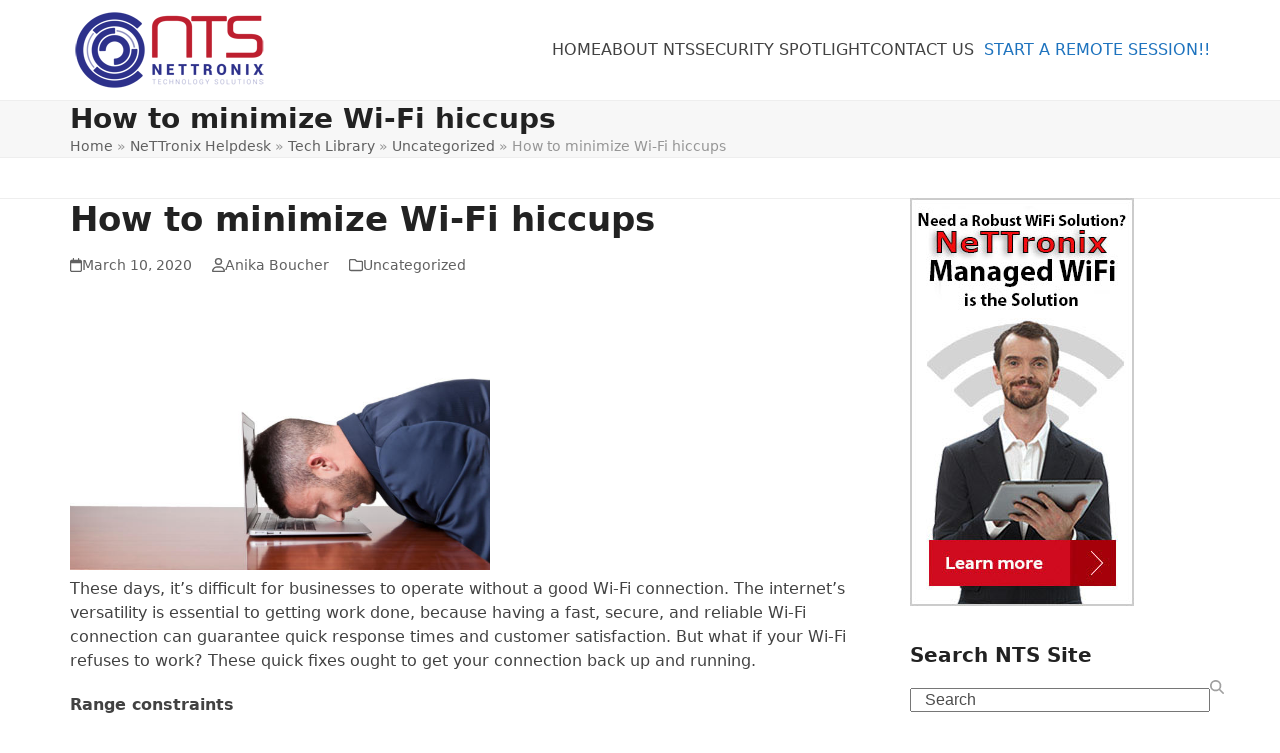

--- FILE ---
content_type: text/html; charset=UTF-8
request_url: https://1800nt.com/how-to-minimize-wi-fi-hiccups/
body_size: 16095
content:
<!DOCTYPE html><html lang="en" ><head><script data-no-optimize="1">var litespeed_docref=sessionStorage.getItem("litespeed_docref");litespeed_docref&&(Object.defineProperty(document,"referrer",{get:function(){return litespeed_docref}}),sessionStorage.removeItem("litespeed_docref"));</script> <meta charset="UTF-8"><link rel="profile" href="http://gmpg.org/xfn/11"><title>How to minimize Wi-Fi hiccups &#8211; NeTTronix Technology Solutions</title><meta name='robots' content='max-image-preview:large' /><style>img:is([sizes="auto" i], [sizes^="auto," i]) { contain-intrinsic-size: 3000px 1500px }</style><meta name="viewport" content="width=device-width, initial-scale=1"><link rel='dns-prefetch' href='//js.hs-scripts.com' /><link rel="alternate" type="application/rss+xml" title="NeTTronix Technology Solutions &raquo; Feed" href="https://1800nt.com/feed/" /><link rel="alternate" type="application/rss+xml" title="NeTTronix Technology Solutions &raquo; Comments Feed" href="https://1800nt.com/comments/feed/" /><link data-optimized="2" rel="stylesheet" href="https://1800nt.com/wp-content/litespeed/css/fa56fc2b79f320b2fa6617dfcc6c644f.css?ver=9f111" /> <script type="litespeed/javascript" data-src="https://1800nt.com/wp-includes/js/jquery/jquery.min.js" id="jquery-core-js"></script> <script id="wpex-core-js-extra" type="litespeed/javascript">var wpex_theme_params={"selectArrowIcon":"<span class=\"wpex-select-arrow__icon wpex-icon--sm wpex-flex wpex-icon\" aria-hidden=\"true\"><svg viewBox=\"0 0 24 24\" xmlns=\"http:\/\/www.w3.org\/2000\/svg\"><rect fill=\"none\" height=\"24\" width=\"24\"\/><g transform=\"matrix(0, -1, 1, 0, -0.115, 23.885)\"><polygon points=\"17.77,3.77 16,2 6,12 16,22 17.77,20.23 9.54,12\"\/><\/g><\/svg><\/span>","customSelects":".widget_categories form,.widget_archive select,.vcex-form-shortcode select","scrollToHash":"1","localScrollFindLinks":"1","localScrollHighlight":"1","localScrollUpdateHash":"1","scrollToHashTimeout":"500","localScrollTargets":"li.local-scroll a, a.local-scroll, .local-scroll-link, .local-scroll-link > a,.sidr-class-local-scroll-link,li.sidr-class-local-scroll > span > a,li.sidr-class-local-scroll > a","scrollToBehavior":"smooth"}</script> <script id="wpex-inline-js-after" type="litespeed/javascript">!function(){const e=document.querySelector("html"),t=()=>{const t=window.innerWidth-document.documentElement.clientWidth;t&&e.style.setProperty("--wpex-scrollbar-width",`${t}px`)};t(),window.addEventListener("resize",(()=>{t()}))}()</script> <script id="wpex-sticky-header-js-extra" type="litespeed/javascript">var wpex_sticky_header_params={"breakpoint":"960","shrink":"1","shrinkOnMobile":"1","shrinkHeight":"60","shrink_speed":".3s","shrink_delay":"1"}</script> <script id="wpex-mobile-menu-toggle-js-extra" type="litespeed/javascript">var wpex_mobile_menu_toggle_params={"breakpoint":"959","i18n":{"openSubmenu":"Open submenu of %s","closeSubmenu":"Close submenu of %s"},"openSubmenuIcon":"<span class=\"wpex-open-submenu__icon wpex-transition-transform wpex-duration-300 wpex-icon\" aria-hidden=\"true\"><svg xmlns=\"http:\/\/www.w3.org\/2000\/svg\" viewBox=\"0 0 448 512\"><path d=\"M201.4 342.6c12.5 12.5 32.8 12.5 45.3 0l160-160c12.5-12.5 12.5-32.8 0-45.3s-32.8-12.5-45.3 0L224 274.7 86.6 137.4c-12.5-12.5-32.8-12.5-45.3 0s-12.5 32.8 0 45.3l160 160z\"\/><\/svg><\/span>"}</script> <link rel="EditURI" type="application/rsd+xml" title="RSD" href="https://1800nt.com/xmlrpc.php?rsd" /><meta name="generator" content="WordPress 6.8.3" /><link rel="canonical" href="https://1800nt.com/how-to-minimize-wi-fi-hiccups/" /><link rel='shortlink' href='https://1800nt.com/?p=19619' /><link rel="alternate" title="oEmbed (JSON)" type="application/json+oembed" href="https://1800nt.com/wp-json/oembed/1.0/embed?url=https%3A%2F%2F1800nt.com%2Fhow-to-minimize-wi-fi-hiccups%2F" /><link rel="alternate" title="oEmbed (XML)" type="text/xml+oembed" href="https://1800nt.com/wp-json/oembed/1.0/embed?url=https%3A%2F%2F1800nt.com%2Fhow-to-minimize-wi-fi-hiccups%2F&#038;format=xml" />
 <script class="hsq-set-content-id" data-content-id="blog-post" type="litespeed/javascript">var _hsq=_hsq||[];_hsq.push(["setContentType","blog-post"])</script> 
<style type="text/css">.wp-call-button{ display: none; } @media screen and (max-width: 650px) { .wp-call-button{display: block; position: fixed; text-decoration: none; z-index: 9999999999;width: 60px; height: 60px; border-radius: 50%;/*transform: scale(0.8);*/  right: 20px;  bottom: 20px; background: url( [data-uri] ) center/30px 30px no-repeat #269041 !important;} }</style><noscript><style>body:not(.content-full-screen) .wpex-vc-row-stretched[data-vc-full-width-init="false"]{visibility:visible;}</style></noscript><link rel="icon" href="https://1800nt.com/wp-content/uploads/2016/02/cropped-NettronixLogoFinalIconOnly-1-32x32.png" sizes="32x32" /><link rel="icon" href="https://1800nt.com/wp-content/uploads/2016/02/cropped-NettronixLogoFinalIconOnly-1-192x192.png" sizes="192x192" /><link rel="apple-touch-icon" href="https://1800nt.com/wp-content/uploads/2016/02/cropped-NettronixLogoFinalIconOnly-1-180x180.png" /><meta name="msapplication-TileImage" content="https://1800nt.com/wp-content/uploads/2016/02/cropped-NettronixLogoFinalIconOnly-1-270x270.png" /> <script type="litespeed/javascript">function setREVStartSize(e){window.RSIW=window.RSIW===undefined?window.innerWidth:window.RSIW;window.RSIH=window.RSIH===undefined?window.innerHeight:window.RSIH;try{var pw=document.getElementById(e.c).parentNode.offsetWidth,newh;pw=pw===0||isNaN(pw)||(e.l=="fullwidth"||e.layout=="fullwidth")?window.RSIW:pw;e.tabw=e.tabw===undefined?0:parseInt(e.tabw);e.thumbw=e.thumbw===undefined?0:parseInt(e.thumbw);e.tabh=e.tabh===undefined?0:parseInt(e.tabh);e.thumbh=e.thumbh===undefined?0:parseInt(e.thumbh);e.tabhide=e.tabhide===undefined?0:parseInt(e.tabhide);e.thumbhide=e.thumbhide===undefined?0:parseInt(e.thumbhide);e.mh=e.mh===undefined||e.mh==""||e.mh==="auto"?0:parseInt(e.mh,0);if(e.layout==="fullscreen"||e.l==="fullscreen")
newh=Math.max(e.mh,window.RSIH);else{e.gw=Array.isArray(e.gw)?e.gw:[e.gw];for(var i in e.rl)if(e.gw[i]===undefined||e.gw[i]===0)e.gw[i]=e.gw[i-1];e.gh=e.el===undefined||e.el===""||(Array.isArray(e.el)&&e.el.length==0)?e.gh:e.el;e.gh=Array.isArray(e.gh)?e.gh:[e.gh];for(var i in e.rl)if(e.gh[i]===undefined||e.gh[i]===0)e.gh[i]=e.gh[i-1];var nl=new Array(e.rl.length),ix=0,sl;e.tabw=e.tabhide>=pw?0:e.tabw;e.thumbw=e.thumbhide>=pw?0:e.thumbw;e.tabh=e.tabhide>=pw?0:e.tabh;e.thumbh=e.thumbhide>=pw?0:e.thumbh;for(var i in e.rl)nl[i]=e.rl[i]<window.RSIW?0:e.rl[i];sl=nl[0];for(var i in nl)if(sl>nl[i]&&nl[i]>0){sl=nl[i];ix=i}
var m=pw>(e.gw[ix]+e.tabw+e.thumbw)?1:(pw-(e.tabw+e.thumbw))/(e.gw[ix]);newh=(e.gh[ix]*m)+(e.tabh+e.thumbh)}
var el=document.getElementById(e.c);if(el!==null&&el)el.style.height=newh+"px";el=document.getElementById(e.c+"_wrapper");if(el!==null&&el){el.style.height=newh+"px";el.style.display="block"}}catch(e){console.log("Failure at Presize of Slider:"+e)}}</script> <noscript><style>.wpb_animate_when_almost_visible { opacity: 1; }</style></noscript><style data-type="wpex-css" id="wpex-css">/*ADVANCED STYLING CSS*/#footer-callout-wrap{background-image:url(https://1800nt.com/wp-content/uploads/2017/05/jobs-hero-bg.jpg);}/*CUSTOMIZER STYLING*/:root{--wpex-accent:#1e73be;--wpex-accent-alt:#1e73be;--wpex-hover-btn-bg:#83c132;--wpex-pagination-gutter:5px;--wpex-pagination-link-padding:8px 12px;--wpex-site-header-gutter:10px;--wpex-site-logo-max-height-ratio:1;--wpex-site-header-shrink-start-height:60px;--wpex-site-header-shrink-end-height:60px;--wpex-vc-column-inner-margin-bottom:40px;}.site-breadcrumbs{color:#969696;}.wpex-load-more-spinner,.vcex-loadmore-spinner{color:#dd3333;}:root,.site-boxed.wpex-responsive #wrap{--wpex-container-width:1140px;}.header-padding{padding-block-start:15px;padding-block-end:15px;}#site-navigation-wrap{--wpex-main-nav-link-padding-x:25px;--wpex-hover-dropmenu-link-bg:#ffffff;}.wpex-menu-search-icon,.wpex-header-search-icon__icon{font-size:10px;}#footer-callout-wrap{background-color:#893f74;color:#ffffff;}.footer-box.col-1{width:30%;}.footer-box.col-2{width:25%;}.footer-box.col-3{width:25%;}.footer-box.col-4{width:20%;}#footer-bottom{--wpex-link-decoration-line:underline;--wpex-hover-link-decoration-line:underline;}@media only screen and (min-width:960px){:root{--wpex-content-area-width:calc(100% - 340px);--wpex-primary-sidebar-width:300px;}}</style></head><body class="wp-singular post-template-default single single-post postid-19619 single-format-standard wp-custom-logo wp-embed-responsive wp-theme-Total wpex-theme wpex-responsive no-composer site-full-width content-right-sidebar has-sidebar header-has-fixed-height sidebar-widget-icons hasnt-overlay-header has-mobile-menu wpex-mobile-toggle-menu-icon_buttons has-pagination-gutter wpex-no-js wpb-js-composer js-comp-ver-8.6.1 vc_responsive">
<a href="#content" class="skip-to-content">Skip to content</a>
<span data-ls_id="#site_top" tabindex="-1"></span><div id="outer-wrap" class="wpex-overflow-clip"><div id="wrap" class="wpex-clr"><div id="site-header-sticky-wrapper" class="wpex-sticky-header-holder not-sticky wpex-print-hidden"><header id="site-header" class="header-nine wpex-z-sticky header-fixed-height wpex-dropdown-style-minimal-sq wpex-dropdowns-shadow-five fixed-scroll has-sticky-dropshadow shrink-sticky-header anim-shrink-header dyn-styles wpex-print-hidden wpex-relative"><div id="site-header-inner" class="header-nine-inner container wpex-relative wpex-h-100 wpex-flex wpex-z-10"><div id="site-header-flex" class="wpex-flex wpex-justify-between wpex-items-center wpex-w-100"><div id="site-logo" class="site-branding header-nine-logo wpex-flex wpex-items-center wpex-h-100"><div id="site-logo-inner" ><a id="site-logo-link" href="https://1800nt.com/" rel="home" class="main-logo"><img data-lazyloaded="1" src="[data-uri]" data-src="https://1800nt.com/wp-content/uploads/2016/02/NettronixLogoFinalHorizontalWithSubText_sm.png" alt="NeTTronix Technology Solutions" class="logo-img wpex-h-auto wpex-max-w-100 wpex-align-middle" width="199" height="80" data-no-retina data-skip-lazy fetchpriority="high" data-srcset="https://1800nt.com/wp-content/uploads/2016/02/NettronixLogoFinalHorizontalWithSubText_sm.png 1x,https://1800nt.com/wp-content/uploads/2016/02/NettronixLogoFinalHorizontalWithSubText.png 2x"></a></div></div><div id="site-navigation-wrap" class="navbar-style-nine wpex-max-h-100 wpex-ml-auto wpex-stretch-megamenus hide-at-mm-breakpoint wpex-print-hidden"><nav id="site-navigation" class="navigation main-navigation main-navigation-nine" aria-label="Main menu"><ul id="menu-2020-menu" class="main-navigation-ul dropdown-menu wpex-flex wpex-items-center wpex-dropdown-menu wpex-dropdown-menu--onhover"><li id="menu-item-19651" class="menu-item menu-item-type-custom menu-item-object-custom menu-item-19651"><a href="https://www.1800nt.com"><span class="link-inner">HOME</span></a></li><li id="menu-item-22544" class="menu-item menu-item-type-post_type menu-item-object-page menu-item-22544"><a href="https://1800nt.com/support/about/"><span class="link-inner">ABOUT NTS</span></a></li><li id="menu-item-22554" class="menu-item menu-item-type-post_type menu-item-object-page current_page_parent menu-item-22554"><a href="https://1800nt.com/support/blog/"><span class="link-inner">SECURITY SPOTLIGHT</span></a></li><li id="menu-item-26257" class="menu-item menu-item-type-post_type menu-item-object-page menu-item-26257"><a href="https://1800nt.com/support/contact-us/"><span class="link-inner">CONTACT US</span></a></li></ul></nav></div><div id="site-header-flex-aside" class="wpex-flex wpex-items-center wpex-justify-end wpex-h-100 header-nine-aside hide-at-mm-breakpoint"><div id="site-header-flex-aside-inner" class="header-aside-content header-aside-content--flex wpex-flex wpex-flex-wrap wpex-items-center"><a href="https://www.1800nt.com/support/" class="theme-button" rel="sponsored">START A REMOTE SESSION!!</a></div></div><div id="mobile-menu" class="wpex-mobile-menu-toggle show-at-mm-breakpoint wpex-flex wpex-items-center wpex-h-100"><div class="wpex-inline-flex wpex-items-center"><a href="#" class="mobile-menu-toggle" role="button" aria-expanded="false"><span class="mobile-menu-toggle__icon wpex-flex"><span class="wpex-hamburger-icon wpex-hamburger-icon--inactive wpex-hamburger-icon--animate" aria-hidden="true"><span></span></span></span><span class="screen-reader-text" data-open-text>Open mobile menu</span><span class="screen-reader-text" data-open-text>Close mobile menu</span></a></div></div></div></div></header></div><main id="main" class="site-main wpex-clr"><header class="page-header has-aside default-page-header wpex-relative wpex-mb-40 wpex-surface-2 wpex-py-20 wpex-border-t wpex-border-b wpex-border-solid wpex-border-surface-3 wpex-text-2 wpex-supports-mods"><div class="page-header-inner container wpex-md-flex wpex-md-flex-wrap wpex-md-items-center wpex-md-justify-between"><div class="page-header-content wpex-md-mr-15"><h1 class="page-header-title wpex-block wpex-m-0 wpex-text-2xl"><span>How to minimize Wi-Fi hiccups</span></h1></div><div class="page-header-aside wpex-md-text-right"><nav class="site-breadcrumbs position-page_header_aside wpex-text-4 wpex-text-sm" aria-label="You are here:"><span class="breadcrumb-trail"><span class="trail-begin"><a href="https://1800nt.com/" rel="home"><span>Home</span></a></span><span class="sep sep-1"> &raquo </span><span  class="trail-parent"><a href="https://1800nt.com/support/"><span>NeTTronix Helpdesk</span></a></span><span class="sep sep-2"> &raquo </span><span  class="trail-parent"><a href="https://1800nt.com/support/blog/"><span>Tech Library</span></a></span><span class="sep sep-3"> &raquo </span><span class="trail-post-categories"><span  class="term-1"><a href="https://1800nt.com/category/uncategorized/"><span>Uncategorized</span></a></span></span><span class="sep sep-4"> &raquo </span><span class="trail-end">How to minimize Wi-Fi hiccups</span></span></nav></div></div></header><div id="content-wrap"  class="container wpex-clr"><div id="primary" class="content-area wpex-clr"><div id="content" class="site-content wpex-clr"><article id="single-blocks" class="single-blog-article wpex-first-mt-0 wpex-clr"><header class="single-blog-header wpex-mb-15"><h1 class="single-post-title entry-title wpex-m-0 wpex-text-3xl">How to minimize Wi-Fi hiccups</h1></header><ul class="meta wpex-text-sm wpex-text-3 wpex-mb-20 wpex-last-mr-0"><li class="meta-date"><span class="meta-icon wpex-icon" aria-hidden="true"><svg xmlns="http://www.w3.org/2000/svg" viewBox="0 0 448 512"><path d="M152 24c0-13.3-10.7-24-24-24s-24 10.7-24 24V64H64C28.7 64 0 92.7 0 128v16 48V448c0 35.3 28.7 64 64 64H384c35.3 0 64-28.7 64-64V192 144 128c0-35.3-28.7-64-64-64H344V24c0-13.3-10.7-24-24-24s-24 10.7-24 24V64H152V24zM48 192H400V448c0 8.8-7.2 16-16 16H64c-8.8 0-16-7.2-16-16V192z"/></svg></span><time class="updated" datetime="2020-03-10">March 10, 2020</time></li><li class="meta-author"><span class="meta-icon wpex-icon" aria-hidden="true"><svg xmlns="http://www.w3.org/2000/svg" viewBox="0 0 448 512"><path d="M304 128a80 80 0 1 0 -160 0 80 80 0 1 0 160 0zM96 128a128 128 0 1 1 256 0A128 128 0 1 1 96 128zM49.3 464H398.7c-8.9-63.3-63.3-112-129-112H178.3c-65.7 0-120.1 48.7-129 112zM0 482.3C0 383.8 79.8 304 178.3 304h91.4C368.2 304 448 383.8 448 482.3c0 16.4-13.3 29.7-29.7 29.7H29.7C13.3 512 0 498.7 0 482.3z"/></svg></span><span class="vcard author"><span class="fn"><a href="https://1800nt.com/author/owen/" title="Posts by Anika Boucher" rel="author">Anika Boucher</a></span></span></li><li class="meta-category"><span class="meta-icon wpex-icon" aria-hidden="true"><svg xmlns="http://www.w3.org/2000/svg" viewBox="0 0 512 512"><path d="M0 96C0 60.7 28.7 32 64 32H196.1c19.1 0 37.4 7.6 50.9 21.1L289.9 96H448c35.3 0 64 28.7 64 64V416c0 35.3-28.7 64-64 64H64c-35.3 0-64-28.7-64-64V96zM64 80c-8.8 0-16 7.2-16 16V416c0 8.8 7.2 16 16 16H448c8.8 0 16-7.2 16-16V160c0-8.8-7.2-16-16-16H286.6c-10.6 0-20.8-4.2-28.3-11.7L213.1 87c-4.5-4.5-10.6-7-17-7H64z"/></svg></span><a class="term-1" href="https://1800nt.com/category/uncategorized/">Uncategorized</a></li></ul><div class="single-blog-content single-content entry wpex-my-40 wpex-clr"><div class="entry-meta"></div><div><img data-lazyloaded="1" src="[data-uri]" fetchpriority="high" decoding="async" class="" data-src="https://images.techhive.com/images/article/2015/01/macbook_air_headdesk_wifi_problems-100565689-large.jpg" alt="Image result for wifi issues" width="420" height="274" /></div><div></div><div class="entry-content"><p>These days, it’s difficult for businesses to operate without a good Wi-Fi connection. The internet’s versatility is essential to getting work done, because having a fast, secure, and reliable Wi-Fi connection can guarantee quick response times and customer satisfaction. But what if your Wi-Fi refuses to work? These quick fixes ought to get your connection back up and running.</p><p><strong>Range constraints</strong><br />
Wi-Fi works via radio waves that are broadcast from a central hub, usually from a piece of hardware known as a router. In order to avoid a weak signal in your office, make sure:</p><ul><li>Your router is placed in a centralized location and not tucked away in the farthest corner of your facility.</li><li>Your Wi-Fi antennae are either in a fully horizontal or vertical position for optimal signal distribution.</li></ul><p>Note that Wi-Fi range constraints can also occur from interference, so if your office is situated in a highly populated area, try changing your router’s channel.</p><p><strong>Slow speed</strong><br />
Despite having high-speed or fiber optic internet, slow load times can still occur for a number of reasons. To eliminate this, try the following:</p><ul><li>Make sure your router is located in the same room as your computers.</li><li>Have more routers to better accommodate a high number of connected devices.</li><li>Limit the use of bandwidth-intensive applications such as Skype, Dropbox, YouTube, and Facebook.</li><li>Disable your router’s power-saving mode.</li><li>Create a new router channel to avoid network bottlenecks.</li></ul><p><strong>Connection issues</strong><br />
It can be frustrating when the Wi-Fi network shows up on your device but you just can’t seem to connect to it. Before you give up, try these:</p><ul><li>Determine whether your Wi-Fi connection is the problem or if your internet is down by plugging in your laptop directly into the router via an Ethernet cable. If you get a connection, then your Wi-Fi is the culprit.</li><li>Reset your router. Use a paperclip or a pen to hold down the reset button for about 30 seconds.</li><li>Reboot your device.</li></ul><p><strong>Unstable connection</strong><br />
Random drops in Wi-Fi connection can happen from time to time. If this has become a constant nuisance in your office, try the following quick fixes:</p><ul><li>Move your router to a different spot or a different room.</li><li>Avoid having multiple routers in the same location as they can confuse your device.</li></ul><p><strong>Network not found</strong><br />
Glitches in the router can result in your Wi-Fi network not appearing at all. Two solutions that can resolve the problem are:</p><ul><li>Disconnecting the router from the power source and waiting at least 30 seconds before reconnecting it.</li><li>Checking to see how old your router is; if it’s over three years old, you’re probably due for a replacement.</li></ul><p>When you experience Wi-Fi issues, these tips will help you avoid serious downtime. But if you’d rather have a dedicated technology provider take care of your hardware needs, give us a call and we’ll be happy to help.</p><p><img data-lazyloaded="1" src="[data-uri]" decoding="async" data-src="https://www.1800nt.com/wp-content/uploads/2016/02/NettronixLogoFinalHorizontalWithSubText-300x121@2x.jpg" alt="This image has an empty alt attribute; its file name is NettronixLogoFinalHorizontalWithSubText-300x121@2x.jpg" width="421" height="169" /></p><p>561-404-8880</p></div></div><div class="wpex-social-share style-flat position-horizontal wpex-mx-auto wpex-mb-40 wpex-print-hidden" data-target="_blank" data-source="https%3A%2F%2F1800nt.com%2F" data-url="https%3A%2F%2F1800nt.com%2Fhow-to-minimize-wi-fi-hiccups%2F" data-title="How to minimize Wi-Fi hiccups" data-summary="These%20days%2C%20it%E2%80%99s%20difficult%20for%20businesses%20to%20operate%20without%20a%20good%20Wi-Fi%20connection.%20The%20internet%E2%80%99s%20versatility%20is%20essential%20to%20getting%20work%20done%2C%20because%20having%20a%20fast%2C%20secure%2C%20and%20reliable%20Wi-Fi" data-email-subject="I wanted you to see this link" data-email-body="I wanted you to see this link https%3A%2F%2F1800nt.com%2Fhow-to-minimize-wi-fi-hiccups%2F"><h3 class="theme-heading border-w-color social-share-title"><span class="text">Share This</span></h3><ul class="wpex-social-share__list wpex-m-0 wpex-p-0 wpex-list-none wpex-flex wpex-flex-wrap wpex-gap-5"><li class="wpex-social-share__item wpex-m-0 wpex-p-0 wpex-inline-block">
<a href="#" role="button" class="wpex-social-share__link wpex-social-share__link--twitter wpex-twitter wpex-flex wpex-items-center wpex-justify-center wpex-no-underline wpex-gap-10 wpex-duration-150 wpex-transition-colors wpex-social-bg" aria-label="Post on X">
<span class="wpex-social-share__icon"><span class="wpex-icon" aria-hidden="true"><svg xmlns="http://www.w3.org/2000/svg" viewBox="0 0 512 512"><path d="M389.2 48h70.6L305.6 224.2 487 464H345L233.7 318.6 106.5 464H35.8L200.7 275.5 26.8 48H172.4L272.9 180.9 389.2 48zM364.4 421.8h39.1L151.1 88h-42L364.4 421.8z"/></svg></span></span>						<span class="wpex-social-share__label wpex-label">Twitter</span>
</a></li><li class="wpex-social-share__item wpex-m-0 wpex-p-0 wpex-inline-block">
<a href="#" role="button" class="wpex-social-share__link wpex-social-share__link--facebook wpex-facebook wpex-flex wpex-items-center wpex-justify-center wpex-no-underline wpex-gap-10 wpex-duration-150 wpex-transition-colors wpex-social-bg" aria-label="Share on Facebook">
<span class="wpex-social-share__icon"><span class="wpex-icon" aria-hidden="true"><svg xmlns="http://www.w3.org/2000/svg" viewBox="0 0 512 512"><path d="M512 256C512 114.6 397.4 0 256 0S0 114.6 0 256C0 376 82.7 476.8 194.2 504.5V334.2H141.4V256h52.8V222.3c0-87.1 39.4-127.5 125-127.5c16.2 0 44.2 3.2 55.7 6.4V172c-6-.6-16.5-1-29.6-1c-42 0-58.2 15.9-58.2 57.2V256h83.6l-14.4 78.2H287V510.1C413.8 494.8 512 386.9 512 256h0z"/></svg></span></span>						<span class="wpex-social-share__label wpex-label">Facebook</span>
</a></li><li class="wpex-social-share__item wpex-m-0 wpex-p-0 wpex-inline-block">
<a href="#" role="button" class="wpex-social-share__link wpex-social-share__link--linkedin wpex-linkedin wpex-flex wpex-items-center wpex-justify-center wpex-no-underline wpex-gap-10 wpex-duration-150 wpex-transition-colors wpex-social-bg" aria-label="Share on LinkedIn">
<span class="wpex-social-share__icon"><span class="wpex-icon" aria-hidden="true"><svg xmlns="http://www.w3.org/2000/svg" viewBox="0 0 448 512"><path d="M100.3 448H7.4V148.9h92.9zM53.8 108.1C24.1 108.1 0 83.5 0 53.8a53.8 53.8 0 0 1 107.6 0c0 29.7-24.1 54.3-53.8 54.3zM447.9 448h-92.7V302.4c0-34.7-.7-79.2-48.3-79.2-48.3 0-55.7 37.7-55.7 76.7V448h-92.8V148.9h89.1v40.8h1.3c12.4-23.5 42.7-48.3 87.9-48.3 94 0 111.3 61.9 111.3 142.3V448z"/></svg></span></span>						<span class="wpex-social-share__label wpex-label">LinkedIn</span>
</a></li><li class="wpex-social-share__item wpex-m-0 wpex-p-0 wpex-inline-block">
<a href="#" role="button" class="wpex-social-share__link wpex-social-share__link--email wpex-email wpex-flex wpex-items-center wpex-justify-center wpex-no-underline wpex-gap-10 wpex-duration-150 wpex-transition-colors wpex-social-bg" aria-label="Share via Email">
<span class="wpex-social-share__icon"><span class="wpex-icon" aria-hidden="true"><svg xmlns="http://www.w3.org/2000/svg" viewBox="0 0 512 512"><path d="M48 64C21.5 64 0 85.5 0 112c0 15.1 7.1 29.3 19.2 38.4L236.8 313.6c11.4 8.5 27 8.5 38.4 0L492.8 150.4c12.1-9.1 19.2-23.3 19.2-38.4c0-26.5-21.5-48-48-48H48zM0 176V384c0 35.3 28.7 64 64 64H448c35.3 0 64-28.7 64-64V176L294.4 339.2c-22.8 17.1-54 17.1-76.8 0L0 176z"/></svg></span></span>						<span class="wpex-social-share__label wpex-label">Email</span>
</a></li></ul></div><section class="author-bio wpex-boxed wpex-flex wpex-gap-20 wpex-flex-col wpex-sm-flex-row wpex-text-center wpex-sm-text-left wpex-mb-40"><div class="author-bio-content wpex-flex-grow wpex-last-mb-0"><h3 class="author-bio-title wpex-heading wpex-m-0 wpex-mb-10 wpex-text-lg">
<a href="https://1800nt.com/author/owen/" title="Visit Author Page" rel="author" class="wpex-no-underline">Anika Boucher</a></h3></div></section><div class="related-posts wpex-overflow-hidden wpex-mb-40 wpex-clr"><h3 class="theme-heading border-w-color related-posts-title"><span class="text">Related Posts</span></h3><div class="wpex-row wpex-clr"><article class="related-post col span_1_of_3 col-1 wpex-clr post-22419 post type-post status-publish format-status hentry category-uncategorized post_format-post-format-status entry no-media"><div class="related-post-inner wpex-flex-grow"><div class="related-post-content wpex-clr"><div class="related-post-title entry-title wpex-m-0 wpex-mb-10">
<a href="https://1800nt.com/cybersecurity-for-small-businesses-affordable-strategies-for-protection/">Cybersecurity for Small Businesses: Affordable Strategies for Protection</a></div><div class="related-post-excerpt wpex-leading-normal wpex-last-mb-0 wpex-clr"><p>Cybersecurity is a pressing concern for businesses of all sizes, especially&hellip;</p></div></div></div></article><article class="related-post col span_1_of_3 col-2 wpex-clr post-22407 post type-post status-publish format-status hentry category-uncategorized post_format-post-format-status entry no-media"><div class="related-post-inner wpex-flex-grow"><div class="related-post-content wpex-clr"><div class="related-post-title entry-title wpex-m-0 wpex-mb-10">
<a href="https://1800nt.com/boosting-business-security-unveiling-the-benefits-of-network-access-control/">Boosting Business Security: Unveiling the Benefits of Network Access Control</a></div><div class="related-post-excerpt wpex-leading-normal wpex-last-mb-0 wpex-clr"><p>Network Access Control (NAC) is a powerful solution that ensures only&hellip;</p></div></div></div></article><article class="related-post col span_1_of_3 col-3 wpex-clr post-22405 post type-post status-publish format-status hentry category-uncategorized post_format-post-format-status entry no-media"><div class="related-post-inner wpex-flex-grow"><div class="related-post-content wpex-clr"><div class="related-post-title entry-title wpex-m-0 wpex-mb-10">
<a href="https://1800nt.com/enhancing-network-security-through-effective-network-segmentation/">Enhancing Network Security Through Effective Network Segmentation</a></div><div class="related-post-excerpt wpex-leading-normal wpex-last-mb-0 wpex-clr"><p>In an increasingly interconnected digital landscape, network security remains a top&hellip;</p></div></div></div></article></div></div></article></div></div><aside id="sidebar" class="sidebar-primary sidebar-container wpex-print-hidden"><div id="sidebar-inner" class="sidebar-container-inner wpex-mb-40"><div id="media_image-2" class="sidebar-box widget widget_media_image wpex-mb-30 wpex-clr"><a href="#"><img data-lazyloaded="1" src="[data-uri]" width="224" height="408" data-src="https://1800nt.com/wp-content/uploads/2016/02/business-free-wif_5i-1.jpg" class="image wp-image-5953  attachment-full size-full" alt="NEED RELIABLE WIFI?" style="max-width: 100%; height: auto;" title="GET ENTIRE WIFI SYSTEM INSTALLED FOR FREE!!" decoding="async" loading="lazy" data-srcset="https://1800nt.com/wp-content/uploads/2016/02/business-free-wif_5i-1.jpg 224w, https://1800nt.com/wp-content/uploads/2016/02/business-free-wif_5i-1-165x300.jpg 165w, https://1800nt.com/wp-content/uploads/2016/02/business-free-wif_5i-1-36x66.jpg 36w, https://1800nt.com/wp-content/uploads/2016/02/business-free-wif_5i-1-44x80.jpg 44w, https://1800nt.com/wp-content/uploads/2016/02/business-free-wif_5i-1-22x40.jpg 22w" data-sizes="auto, (max-width: 224px) 100vw, 224px" /></a></div><div id="search-8" class="sidebar-box widget widget_search wpex-mb-30 wpex-clr"><div class='widget-title wpex-heading wpex-text-lg wpex-mb-20'>Search NTS Site</div><form role="search" method="get" class="searchform searchform--classic" action="https://1800nt.com/">
<label for="searchform-input-6942d2e04f3d4" class="searchform-label screen-reader-text">Search</label>
<input id="searchform-input-6942d2e04f3d4" type="search" class="searchform-input" name="s" placeholder="Search" required>
<button type="submit" class="searchform-submit" aria-label="Submit search"><span class="wpex-icon" aria-hidden="true"><svg xmlns="http://www.w3.org/2000/svg" viewBox="0 0 512 512"><path d="M416 208c0 45.9-14.9 88.3-40 122.7L502.6 457.4c12.5 12.5 12.5 32.8 0 45.3s-32.8 12.5-45.3 0L330.7 376c-34.4 25.2-76.8 40-122.7 40C93.1 416 0 322.9 0 208S93.1 0 208 0S416 93.1 416 208zM208 352a144 144 0 1 0 0-288 144 144 0 1 0 0 288z"/></svg></span></button></form></div><div id="recent-posts-4" class="wpex-bordered-list sidebar-box widget widget_recent_entries wpex-mb-30 wpex-clr"><div class='widget-title wpex-heading wpex-text-lg wpex-mb-20'>IT NEWS</div><ul><li>
<a href="https://1800nt.com/streamlining-restaurant-operations-with-toast-kds-and-modern-pos-systems/">Streamlining Restaurant Operations with Toast, KDS, and Modern POS Systems</a>
<span class="post-date">December 8, 2025</span></li><li>
<a href="https://1800nt.com/the-hidden-importance-of-firmware-security-in-2025/">The Hidden Importance of Firmware Security in 2025</a>
<span class="post-date">November 5, 2025</span></li><li>
<a href="https://1800nt.com/the-growing-threat-of-deepfake-cyber-attacks-in-2025/">The Growing Threat of Deepfake Cyber Attacks in 2025</a>
<span class="post-date">October 1, 2025</span></li></ul></div><div id="recent-posts-6" class="wpex-bordered-list sidebar-box widget widget_recent_entries wpex-mb-30 wpex-clr"><div class='widget-title wpex-heading wpex-text-lg wpex-mb-20'>Tech Tips &#038; Tricks</div><ul><li>
<a href="https://1800nt.com/streamlining-restaurant-operations-with-toast-kds-and-modern-pos-systems/">Streamlining Restaurant Operations with Toast, KDS, and Modern POS Systems</a>
<span class="post-date">December 8, 2025</span></li><li>
<a href="https://1800nt.com/the-hidden-importance-of-firmware-security-in-2025/">The Hidden Importance of Firmware Security in 2025</a>
<span class="post-date">November 5, 2025</span></li><li>
<a href="https://1800nt.com/the-growing-threat-of-deepfake-cyber-attacks-in-2025/">The Growing Threat of Deepfake Cyber Attacks in 2025</a>
<span class="post-date">October 1, 2025</span></li></ul></div><div id="nav_menu-9" class="sidebar-box widget widget_nav_menu wpex-mb-30 wpex-clr"><div class='widget-title wpex-heading wpex-text-lg wpex-mb-20'>Popular Links</div><div class="menu-footer-links-container"><ul id="menu-footer-links" class="menu"><li id="menu-item-26095" class="menu-item menu-item-type-post_type menu-item-object-page menu-item-26095"><a href="https://1800nt.com/support/partners/">NTS Partners</a></li><li id="menu-item-26096" class="menu-item menu-item-type-post_type menu-item-object-page menu-item-26096"><a href="https://1800nt.com/support/">NeTTronix Helpdesk</a></li><li id="menu-item-22555" class="menu-item menu-item-type-post_type menu-item-object-page menu-item-22555"><a href="https://1800nt.com/contactus/">Contact us</a></li><li id="menu-item-26277" class="menu-item menu-item-type-post_type menu-item-object-page menu-item-26277"><a href="https://1800nt.com/support/pricing/">Pricing</a></li><li id="menu-item-26278" class="menu-item menu-item-type-post_type menu-item-object-page menu-item-26278"><a href="https://1800nt.com/media/">NeTTronix Media Room</a></li></ul></div></div><div id="recent-posts-10" class="wpex-bordered-list sidebar-box widget widget_recent_entries wpex-mb-30 wpex-clr"><div class='widget-title wpex-heading wpex-text-lg wpex-mb-20'>KNOWLEDGE CENTER</div><ul><li>
<a href="https://1800nt.com/streamlining-restaurant-operations-with-toast-kds-and-modern-pos-systems/">Streamlining Restaurant Operations with Toast, KDS, and Modern POS Systems</a>
<span class="post-date">December 8, 2025</span></li><li>
<a href="https://1800nt.com/the-hidden-importance-of-firmware-security-in-2025/">The Hidden Importance of Firmware Security in 2025</a>
<span class="post-date">November 5, 2025</span></li></ul></div></div></aside></div><div class="post-pagination-wrap wpex-py-20 wpex-border-solid wpex-border-t wpex-border-main wpex-print-hidden"><ul class="post-pagination container wpex-flex wpex-justify-between wpex-list-none"><li class="post-prev wpex-flex-grow wpex-mr-10"><a href="https://1800nt.com/defend-against-this-new-office-365-threat/" rel="prev"><span class="wpex-mr-10 wpex-icon wpex-icon--xs wpex-icon--bidi" aria-hidden="true"><svg xmlns="http://www.w3.org/2000/svg" viewBox="0 0 320 512"><path d="M9.4 233.4c-12.5 12.5-12.5 32.8 0 45.3l192 192c12.5 12.5 32.8 12.5 45.3 0s12.5-32.8 0-45.3L77.3 256 246.6 86.6c12.5-12.5 12.5-32.8 0-45.3s-32.8-12.5-45.3 0l-192 192z"/></svg></span><span class="screen-reader-text">previous post: </span>Defend against this new Office 365 threat</a></li><li class="post-next wpex-flex-grow wpex-ml-10 wpex-text-right"><a href="https://1800nt.com/different-voip-services-you-can-benefit-from/" rel="next"><span class="screen-reader-text">next post: </span>Different VoIP services you can benefit from<span class="wpex-ml-10 wpex-icon wpex-icon--xs wpex-icon--bidi" aria-hidden="true"><svg xmlns="http://www.w3.org/2000/svg" viewBox="0 0 320 512"><path d="M310.6 233.4c12.5 12.5 12.5 32.8 0 45.3l-192 192c-12.5 12.5-32.8 12.5-45.3 0s-12.5-32.8 0-45.3L242.7 256 73.4 86.6c-12.5-12.5-12.5-32.8 0-45.3s32.8-12.5 45.3 0l192 192z"/></svg></span></a></li></ul></div></main><div id="footer-callout-wrap" class="wpex-surface-2 wpex-text-2 wpex-py-30 wpex-border-solid wpex-border-surface-3 wpex-border-y bg-fixed wpex-bg-fixed wpex-bg-cover wpex-bg-center wpex-bg-no-repeat wpex-print-hidden"><div id="footer-callout" class="container wpex-md-flex wpex-md-items-center"><div id="footer-callout-left" class="footer-callout-content wpex-text-lg wpex-md-flex-grow wpex-md-w-75">Ready to revolutionize your IT infrastructure and experience unparalleled support?
Take the first step towards seamless technology management with our Managed IT Services. Let us handle the complexities while you focus on growing your business. Get started today and elevate your IT experience to new heights.</div><div id="footer-callout-right" class="footer-callout-button wpex-mt-20 wpex-md-w-25 wpex-md-pl-20 wpex-md-mt-0"><a href="https://1800nt.com/support/contact-us/" class="footer-callout-button-link theme-button wpex-flex wpex-items-center wpex-justify-center wpex-m-0"><span class="footer-callout-button-text">Let's Get Started</span><span class="footer-callout-button-icon theme-button-icon-right wpex-icon wpex-icon--bidi" aria-hidden="true"><svg xmlns="http://www.w3.org/2000/svg" viewBox="0 0 320 512"><path d="M310.6 233.4c12.5 12.5 12.5 32.8 0 45.3l-192 192c-12.5 12.5-32.8 12.5-45.3 0s-12.5-32.8 0-45.3L242.7 256 73.4 86.6c-12.5-12.5-12.5-32.8 0-45.3s32.8-12.5 45.3 0l192 192z"/></svg></span></a></div></div></div><footer id="footer" class="site-footer wpex-surface-dark wpex-link-decoration-vars-none wpex-print-hidden"><div id="footer-inner" class="site-footer-inner container wpex-pt-40 wpex-clr"><div id="footer-widgets" class="wpex-row wpex-clr gap-40"></div></div></footer><div id="footer-bottom" class="wpex-py-20 wpex-surface-dark wpex-bg-gray-900 wpex-text-center wpex-md-text-left wpex-print-hidden"><div id="footer-bottom-inner" class="container"><div class="footer-bottom-flex wpex-flex wpex-flex-col wpex-gap-10 wpex-md-flex-row wpex-md-justify-between wpex-md-items-center"><div id="copyright" class="wpex-last-mb-0">Copyright <a href="https://1800nt.com">NeTTronix Technology Solutions</a> 2025 - All Rights Reserved</div><nav id="footer-bottom-menu"  aria-label="Footer menu"><div class="menu-footer-container"><ul id="menu-footer" class="menu wpex-flex wpex-flex-wrap wpex-gap-x-20 wpex-gap-y-5 wpex-m-0 wpex-list-none wpex-justify-center wpex-md-justify-end"><li id="menu-item-22461" class="menu-item menu-item-type-post_type menu-item-object-page menu-item-home menu-item-22461"><a href="https://1800nt.com/">Home</a></li><li id="menu-item-22449" class="menu-item menu-item-type-custom menu-item-object-custom menu-item-22449"><a rel="privacy-policy" href="https://1800nt.com/support/privacy/">Privacy Terms</a></li></ul></div></nav></div></div></div></div></div><a href="#top" id="site-scroll-top" class="wpex-z-popover wpex-flex wpex-items-center wpex-justify-center wpex-fixed wpex-rounded-full wpex-text-center wpex-box-content wpex-transition-all wpex-duration-200 wpex-bottom-0 wpex-right-0 wpex-mr-25 wpex-mb-25 wpex-no-underline wpex-print-hidden wpex-surface-2 wpex-text-4 wpex-hover-bg-accent wpex-invisible wpex-opacity-0"><span class="wpex-flex wpex-icon" aria-hidden="true"><svg xmlns="http://www.w3.org/2000/svg" viewBox="0 0 512 512"><path d="M233.4 105.4c12.5-12.5 32.8-12.5 45.3 0l192 192c12.5 12.5 12.5 32.8 0 45.3s-32.8 12.5-45.3 0L256 173.3 86.6 342.6c-12.5 12.5-32.8 12.5-45.3 0s-12.5-32.8 0-45.3l192-192z"/></svg></span><span class="screen-reader-text">Back To Top</span></a><nav class="mobile-toggle-nav wpex-mobile-menu mobile-toggle-nav--animate wpex-surface-1 wpex-hidden wpex-text-2 wpex-togglep-afterheader" aria-label="Mobile menu" data-wpex-insert-after="#site-header"><div class="mobile-toggle-nav-inner container"><ul class="mobile-toggle-nav-ul wpex-h-auto wpex-leading-inherit wpex-list-none wpex-my-0 wpex-mx-auto"></ul><div class="mobile-toggle-nav-search"><div id="mobile-menu-search" class="wpex-relative wpex-pb-20"><form method="get" action="https://1800nt.com/" class="mobile-menu-searchform wpex-flex">
<label for="mobile-menu-search-input" class="screen-reader-text">Search</label>
<input id="mobile-menu-search-input" class="mobile-menu-searchform__input wpex-w-100 wpex-rounded-0 wpex-py-0 wpex-px-10 wpex-outline-0 wpex-border wpex-border-solid wpex-border-main wpex-bg-white wpex-text-gray-800 wpex-shadow-none wpex-text-1em wpex-unstyled-input wpex-leading-relaxed" type="search" name="s" autocomplete="off" placeholder="Search" required>
<button type="submit" class="mobile-menu-searchform__submit searchform-submit theme-button wpex-rounded-0 wpex-p-0 wpex-tracking-normal wpex-flex-shrink-0 wpex-text-1em" aria-label="Submit search"><span class="wpex-icon" aria-hidden="true"><svg xmlns="http://www.w3.org/2000/svg" viewBox="0 0 512 512"><path d="M416 208c0 45.9-14.9 88.3-40 122.7L502.6 457.4c12.5 12.5 12.5 32.8 0 45.3s-32.8 12.5-45.3 0L330.7 376c-34.4 25.2-76.8 40-122.7 40C93.1 416 0 322.9 0 208S93.1 0 208 0S416 93.1 416 208zM208 352a144 144 0 1 0 0-288 144 144 0 1 0 0 288z"/></svg></span></button></form></div></div></div></nav> <script type="litespeed/javascript">window.RS_MODULES=window.RS_MODULES||{};window.RS_MODULES.modules=window.RS_MODULES.modules||{};window.RS_MODULES.waiting=window.RS_MODULES.waiting||[];window.RS_MODULES.defered=!1;window.RS_MODULES.moduleWaiting=window.RS_MODULES.moduleWaiting||{};window.RS_MODULES.type='compiled'</script> <script type="speculationrules">{"prefetch":[{"source":"document","where":{"and":[{"href_matches":"\/*"},{"not":{"href_matches":["\/wp-*.php","\/wp-admin\/*","\/wp-content\/uploads\/*","\/wp-content\/*","\/wp-content\/plugins\/*","\/wp-content\/themes\/Total\/*","\/*\\?(.+)"]}},{"not":{"selector_matches":"a[rel~=\"nofollow\"]"}},{"not":{"selector_matches":".no-prefetch, .no-prefetch a"}}]},"eagerness":"conservative"}]}</script> <a class="wp-call-button" href="tel:+15614048880"></a><style id='rs-plugin-settings-inline-css'>#rs-demo-id {}</style> <script id="leadin-script-loader-js-js-extra" type="litespeed/javascript">var leadin_wordpress={"userRole":"visitor","pageType":"post","leadinPluginVersion":"11.3.21"}</script> <script type="litespeed/javascript" data-src="https://js.hs-scripts.com/20591092.js?integration=WordPress&amp;ver=11.3.21" id="leadin-script-loader-js-js"></script> <script data-no-optimize="1">window.lazyLoadOptions=Object.assign({},{threshold:300},window.lazyLoadOptions||{});!function(t,e){"object"==typeof exports&&"undefined"!=typeof module?module.exports=e():"function"==typeof define&&define.amd?define(e):(t="undefined"!=typeof globalThis?globalThis:t||self).LazyLoad=e()}(this,function(){"use strict";function e(){return(e=Object.assign||function(t){for(var e=1;e<arguments.length;e++){var n,a=arguments[e];for(n in a)Object.prototype.hasOwnProperty.call(a,n)&&(t[n]=a[n])}return t}).apply(this,arguments)}function o(t){return e({},at,t)}function l(t,e){return t.getAttribute(gt+e)}function c(t){return l(t,vt)}function s(t,e){return function(t,e,n){e=gt+e;null!==n?t.setAttribute(e,n):t.removeAttribute(e)}(t,vt,e)}function i(t){return s(t,null),0}function r(t){return null===c(t)}function u(t){return c(t)===_t}function d(t,e,n,a){t&&(void 0===a?void 0===n?t(e):t(e,n):t(e,n,a))}function f(t,e){et?t.classList.add(e):t.className+=(t.className?" ":"")+e}function _(t,e){et?t.classList.remove(e):t.className=t.className.replace(new RegExp("(^|\\s+)"+e+"(\\s+|$)")," ").replace(/^\s+/,"").replace(/\s+$/,"")}function g(t){return t.llTempImage}function v(t,e){!e||(e=e._observer)&&e.unobserve(t)}function b(t,e){t&&(t.loadingCount+=e)}function p(t,e){t&&(t.toLoadCount=e)}function n(t){for(var e,n=[],a=0;e=t.children[a];a+=1)"SOURCE"===e.tagName&&n.push(e);return n}function h(t,e){(t=t.parentNode)&&"PICTURE"===t.tagName&&n(t).forEach(e)}function a(t,e){n(t).forEach(e)}function m(t){return!!t[lt]}function E(t){return t[lt]}function I(t){return delete t[lt]}function y(e,t){var n;m(e)||(n={},t.forEach(function(t){n[t]=e.getAttribute(t)}),e[lt]=n)}function L(a,t){var o;m(a)&&(o=E(a),t.forEach(function(t){var e,n;e=a,(t=o[n=t])?e.setAttribute(n,t):e.removeAttribute(n)}))}function k(t,e,n){f(t,e.class_loading),s(t,st),n&&(b(n,1),d(e.callback_loading,t,n))}function A(t,e,n){n&&t.setAttribute(e,n)}function O(t,e){A(t,rt,l(t,e.data_sizes)),A(t,it,l(t,e.data_srcset)),A(t,ot,l(t,e.data_src))}function w(t,e,n){var a=l(t,e.data_bg_multi),o=l(t,e.data_bg_multi_hidpi);(a=nt&&o?o:a)&&(t.style.backgroundImage=a,n=n,f(t=t,(e=e).class_applied),s(t,dt),n&&(e.unobserve_completed&&v(t,e),d(e.callback_applied,t,n)))}function x(t,e){!e||0<e.loadingCount||0<e.toLoadCount||d(t.callback_finish,e)}function M(t,e,n){t.addEventListener(e,n),t.llEvLisnrs[e]=n}function N(t){return!!t.llEvLisnrs}function z(t){if(N(t)){var e,n,a=t.llEvLisnrs;for(e in a){var o=a[e];n=e,o=o,t.removeEventListener(n,o)}delete t.llEvLisnrs}}function C(t,e,n){var a;delete t.llTempImage,b(n,-1),(a=n)&&--a.toLoadCount,_(t,e.class_loading),e.unobserve_completed&&v(t,n)}function R(i,r,c){var l=g(i)||i;N(l)||function(t,e,n){N(t)||(t.llEvLisnrs={});var a="VIDEO"===t.tagName?"loadeddata":"load";M(t,a,e),M(t,"error",n)}(l,function(t){var e,n,a,o;n=r,a=c,o=u(e=i),C(e,n,a),f(e,n.class_loaded),s(e,ut),d(n.callback_loaded,e,a),o||x(n,a),z(l)},function(t){var e,n,a,o;n=r,a=c,o=u(e=i),C(e,n,a),f(e,n.class_error),s(e,ft),d(n.callback_error,e,a),o||x(n,a),z(l)})}function T(t,e,n){var a,o,i,r,c;t.llTempImage=document.createElement("IMG"),R(t,e,n),m(c=t)||(c[lt]={backgroundImage:c.style.backgroundImage}),i=n,r=l(a=t,(o=e).data_bg),c=l(a,o.data_bg_hidpi),(r=nt&&c?c:r)&&(a.style.backgroundImage='url("'.concat(r,'")'),g(a).setAttribute(ot,r),k(a,o,i)),w(t,e,n)}function G(t,e,n){var a;R(t,e,n),a=e,e=n,(t=Et[(n=t).tagName])&&(t(n,a),k(n,a,e))}function D(t,e,n){var a;a=t,(-1<It.indexOf(a.tagName)?G:T)(t,e,n)}function S(t,e,n){var a;t.setAttribute("loading","lazy"),R(t,e,n),a=e,(e=Et[(n=t).tagName])&&e(n,a),s(t,_t)}function V(t){t.removeAttribute(ot),t.removeAttribute(it),t.removeAttribute(rt)}function j(t){h(t,function(t){L(t,mt)}),L(t,mt)}function F(t){var e;(e=yt[t.tagName])?e(t):m(e=t)&&(t=E(e),e.style.backgroundImage=t.backgroundImage)}function P(t,e){var n;F(t),n=e,r(e=t)||u(e)||(_(e,n.class_entered),_(e,n.class_exited),_(e,n.class_applied),_(e,n.class_loading),_(e,n.class_loaded),_(e,n.class_error)),i(t),I(t)}function U(t,e,n,a){var o;n.cancel_on_exit&&(c(t)!==st||"IMG"===t.tagName&&(z(t),h(o=t,function(t){V(t)}),V(o),j(t),_(t,n.class_loading),b(a,-1),i(t),d(n.callback_cancel,t,e,a)))}function $(t,e,n,a){var o,i,r=(i=t,0<=bt.indexOf(c(i)));s(t,"entered"),f(t,n.class_entered),_(t,n.class_exited),o=t,i=a,n.unobserve_entered&&v(o,i),d(n.callback_enter,t,e,a),r||D(t,n,a)}function q(t){return t.use_native&&"loading"in HTMLImageElement.prototype}function H(t,o,i){t.forEach(function(t){return(a=t).isIntersecting||0<a.intersectionRatio?$(t.target,t,o,i):(e=t.target,n=t,a=o,t=i,void(r(e)||(f(e,a.class_exited),U(e,n,a,t),d(a.callback_exit,e,n,t))));var e,n,a})}function B(e,n){var t;tt&&!q(e)&&(n._observer=new IntersectionObserver(function(t){H(t,e,n)},{root:(t=e).container===document?null:t.container,rootMargin:t.thresholds||t.threshold+"px"}))}function J(t){return Array.prototype.slice.call(t)}function K(t){return t.container.querySelectorAll(t.elements_selector)}function Q(t){return c(t)===ft}function W(t,e){return e=t||K(e),J(e).filter(r)}function X(e,t){var n;(n=K(e),J(n).filter(Q)).forEach(function(t){_(t,e.class_error),i(t)}),t.update()}function t(t,e){var n,a,t=o(t);this._settings=t,this.loadingCount=0,B(t,this),n=t,a=this,Y&&window.addEventListener("online",function(){X(n,a)}),this.update(e)}var Y="undefined"!=typeof window,Z=Y&&!("onscroll"in window)||"undefined"!=typeof navigator&&/(gle|ing|ro)bot|crawl|spider/i.test(navigator.userAgent),tt=Y&&"IntersectionObserver"in window,et=Y&&"classList"in document.createElement("p"),nt=Y&&1<window.devicePixelRatio,at={elements_selector:".lazy",container:Z||Y?document:null,threshold:300,thresholds:null,data_src:"src",data_srcset:"srcset",data_sizes:"sizes",data_bg:"bg",data_bg_hidpi:"bg-hidpi",data_bg_multi:"bg-multi",data_bg_multi_hidpi:"bg-multi-hidpi",data_poster:"poster",class_applied:"applied",class_loading:"litespeed-loading",class_loaded:"litespeed-loaded",class_error:"error",class_entered:"entered",class_exited:"exited",unobserve_completed:!0,unobserve_entered:!1,cancel_on_exit:!0,callback_enter:null,callback_exit:null,callback_applied:null,callback_loading:null,callback_loaded:null,callback_error:null,callback_finish:null,callback_cancel:null,use_native:!1},ot="src",it="srcset",rt="sizes",ct="poster",lt="llOriginalAttrs",st="loading",ut="loaded",dt="applied",ft="error",_t="native",gt="data-",vt="ll-status",bt=[st,ut,dt,ft],pt=[ot],ht=[ot,ct],mt=[ot,it,rt],Et={IMG:function(t,e){h(t,function(t){y(t,mt),O(t,e)}),y(t,mt),O(t,e)},IFRAME:function(t,e){y(t,pt),A(t,ot,l(t,e.data_src))},VIDEO:function(t,e){a(t,function(t){y(t,pt),A(t,ot,l(t,e.data_src))}),y(t,ht),A(t,ct,l(t,e.data_poster)),A(t,ot,l(t,e.data_src)),t.load()}},It=["IMG","IFRAME","VIDEO"],yt={IMG:j,IFRAME:function(t){L(t,pt)},VIDEO:function(t){a(t,function(t){L(t,pt)}),L(t,ht),t.load()}},Lt=["IMG","IFRAME","VIDEO"];return t.prototype={update:function(t){var e,n,a,o=this._settings,i=W(t,o);{if(p(this,i.length),!Z&&tt)return q(o)?(e=o,n=this,i.forEach(function(t){-1!==Lt.indexOf(t.tagName)&&S(t,e,n)}),void p(n,0)):(t=this._observer,o=i,t.disconnect(),a=t,void o.forEach(function(t){a.observe(t)}));this.loadAll(i)}},destroy:function(){this._observer&&this._observer.disconnect(),K(this._settings).forEach(function(t){I(t)}),delete this._observer,delete this._settings,delete this.loadingCount,delete this.toLoadCount},loadAll:function(t){var e=this,n=this._settings;W(t,n).forEach(function(t){v(t,e),D(t,n,e)})},restoreAll:function(){var e=this._settings;K(e).forEach(function(t){P(t,e)})}},t.load=function(t,e){e=o(e);D(t,e)},t.resetStatus=function(t){i(t)},t}),function(t,e){"use strict";function n(){e.body.classList.add("litespeed_lazyloaded")}function a(){console.log("[LiteSpeed] Start Lazy Load"),o=new LazyLoad(Object.assign({},t.lazyLoadOptions||{},{elements_selector:"[data-lazyloaded]",callback_finish:n})),i=function(){o.update()},t.MutationObserver&&new MutationObserver(i).observe(e.documentElement,{childList:!0,subtree:!0,attributes:!0})}var o,i;t.addEventListener?t.addEventListener("load",a,!1):t.attachEvent("onload",a)}(window,document);</script><script data-no-optimize="1">window.litespeed_ui_events=window.litespeed_ui_events||["mouseover","click","keydown","wheel","touchmove","touchstart"];var urlCreator=window.URL||window.webkitURL;function litespeed_load_delayed_js_force(){console.log("[LiteSpeed] Start Load JS Delayed"),litespeed_ui_events.forEach(e=>{window.removeEventListener(e,litespeed_load_delayed_js_force,{passive:!0})}),document.querySelectorAll("iframe[data-litespeed-src]").forEach(e=>{e.setAttribute("src",e.getAttribute("data-litespeed-src"))}),"loading"==document.readyState?window.addEventListener("DOMContentLoaded",litespeed_load_delayed_js):litespeed_load_delayed_js()}litespeed_ui_events.forEach(e=>{window.addEventListener(e,litespeed_load_delayed_js_force,{passive:!0})});async function litespeed_load_delayed_js(){let t=[];for(var d in document.querySelectorAll('script[type="litespeed/javascript"]').forEach(e=>{t.push(e)}),t)await new Promise(e=>litespeed_load_one(t[d],e));document.dispatchEvent(new Event("DOMContentLiteSpeedLoaded")),window.dispatchEvent(new Event("DOMContentLiteSpeedLoaded"))}function litespeed_load_one(t,e){console.log("[LiteSpeed] Load ",t);var d=document.createElement("script");d.addEventListener("load",e),d.addEventListener("error",e),t.getAttributeNames().forEach(e=>{"type"!=e&&d.setAttribute("data-src"==e?"src":e,t.getAttribute(e))});let a=!(d.type="text/javascript");!d.src&&t.textContent&&(d.src=litespeed_inline2src(t.textContent),a=!0),t.after(d),t.remove(),a&&e()}function litespeed_inline2src(t){try{var d=urlCreator.createObjectURL(new Blob([t.replace(/^(?:<!--)?(.*?)(?:-->)?$/gm,"$1")],{type:"text/javascript"}))}catch(e){d="data:text/javascript;base64,"+btoa(t.replace(/^(?:<!--)?(.*?)(?:-->)?$/gm,"$1"))}return d}</script><script data-no-optimize="1">var litespeed_vary=document.cookie.replace(/(?:(?:^|.*;\s*)_lscache_vary\s*\=\s*([^;]*).*$)|^.*$/,"");litespeed_vary||fetch("/wp-content/plugins/litespeed-cache/guest.vary.php",{method:"POST",cache:"no-cache",redirect:"follow"}).then(e=>e.json()).then(e=>{console.log(e),e.hasOwnProperty("reload")&&"yes"==e.reload&&(sessionStorage.setItem("litespeed_docref",document.referrer),window.location.reload(!0))});</script><script data-optimized="1" type="litespeed/javascript" data-src="https://1800nt.com/wp-content/litespeed/js/fa276c50a7c5ab2f22ddf5cd5819981b.js?ver=9f111"></script></body><script>'undefined'=== typeof _trfq || (window._trfq = []);'undefined'=== typeof _trfd && (window._trfd=[]),_trfd.push({'tccl.baseHost':'secureserver.net'},{'ap':'cpbh-mt'},{'server':'p3plmcpnl492661'},{'dcenter':'p3'},{'cp_id':'2211206'},{'cp_cl':'8'}) // Monitoring performance to make your website faster. If you want to opt-out, please contact web hosting support.</script><script src='https://img1.wsimg.com/traffic-assets/js/tccl.min.js'></script></html>
<!-- Page optimized by LiteSpeed Cache @2025-12-17 10:57:20 -->

<!-- Page supported by LiteSpeed Cache 7.6.2 on 2025-12-17 10:57:20 -->
<!-- Guest Mode -->
<!-- QUIC.cloud UCSS in queue -->